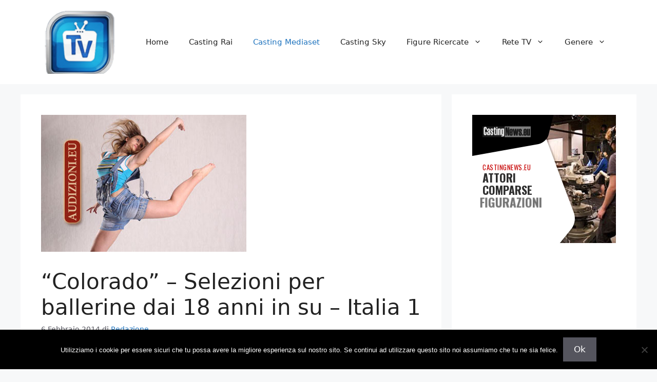

--- FILE ---
content_type: text/html; charset=UTF-8
request_url: https://www.castingtelevisione.it/colorado-selezioni-per-ballerine-dai-18-anni-in-su-italia-1/
body_size: 13462
content:
<!DOCTYPE html><html
lang=it-IT><head><meta
charset="UTF-8"><meta
name='robots' content='index, follow, max-image-preview:large, max-snippet:-1, max-video-preview:-1'><style>img:is([sizes="auto" i], [sizes^="auto," i]){contain-intrinsic-size:3000px 1500px}</style><meta
name="viewport" content="width=device-width, initial-scale=1"><title>“Colorado” – Selezioni per ballerine dai 18 anni in su – Italia 1 - Provini TV Televisione Fiction Programmi Rai Mediaset Sky</title><link
rel=canonical href=https://www.castingtelevisione.it/colorado-selezioni-per-ballerine-dai-18-anni-in-su-italia-1/ ><meta
property="og:locale" content="it_IT"><meta
property="og:type" content="article"><meta
property="og:title" content="“Colorado” – Selezioni per ballerine dai 18 anni in su – Italia 1 - Provini TV Televisione Fiction Programmi Rai Mediaset Sky"><meta
property="og:description" content="Si cercano ballerine di bella presenza, dai 18 anni in su, per il programma tv “Colorado”. I casting si terrà lunedì 24 febbraio 2014. Requisiti richiesti: età minima 18 anni, forte base modern e classica. Per partecipare alle selezioni portare le foto e CV in formato cartaceo. Il lavoro si svolgerà a Milano da marzo ... Leggi tutto"><meta
property="og:url" content="https://www.castingtelevisione.it/colorado-selezioni-per-ballerine-dai-18-anni-in-su-italia-1/"><meta
property="og:site_name" content="Provini TV Televisione Fiction Programmi Rai Mediaset Sky"><meta
property="article:published_time" content="2014-02-06T15:04:23+00:00"><meta
property="article:modified_time" content="2014-03-02T11:50:09+00:00"><meta
property="og:image" content="https://www.castingtelevisione.it/wp-content/uploads/2013/04/audizioni-danza-6.jpg"><meta
property="og:image:width" content="400"><meta
property="og:image:height" content="267"><meta
property="og:image:type" content="image/jpeg"><meta
name="author" content="Redazione"><meta
name="twitter:label1" content="Scritto da"><meta
name="twitter:data1" content="Redazione"> <script type=application/ld+json class=yoast-schema-graph>{"@context":"https://schema.org","@graph":[{"@type":"Article","@id":"https://www.castingtelevisione.it/colorado-selezioni-per-ballerine-dai-18-anni-in-su-italia-1/#article","isPartOf":{"@id":"https://www.castingtelevisione.it/colorado-selezioni-per-ballerine-dai-18-anni-in-su-italia-1/"},"author":{"name":"Redazione","@id":"https://www.castingtelevisione.it/#/schema/person/6148659ddcbe08688581959ba28f7a81"},"headline":"“Colorado” – Selezioni per ballerine dai 18 anni in su – Italia 1","datePublished":"2014-02-06T15:04:23+00:00","dateModified":"2014-03-02T11:50:09+00:00","mainEntityOfPage":{"@id":"https://www.castingtelevisione.it/colorado-selezioni-per-ballerine-dai-18-anni-in-su-italia-1/"},"wordCount":85,"commentCount":0,"publisher":{"@id":"https://www.castingtelevisione.it/#organization"},"image":{"@id":"https://www.castingtelevisione.it/colorado-selezioni-per-ballerine-dai-18-anni-in-su-italia-1/#primaryimage"},"thumbnailUrl":"https://www.castingtelevisione.it/wp-content/uploads/2013/04/audizioni-danza-6.jpg","keywords":["Audizioni","Ballerine","cabaret","Casting","Colorado. Italia 1","Italia Uno","Lombardia","Mediaset","Milano","Programma Tv","Provini","Televisione"],"articleSection":["Ballerini / Ballerine","Cabaret","Casting Mediaset","In primo piano","Italia 1","Programmi Tv"],"inLanguage":"it-IT","potentialAction":[{"@type":"CommentAction","name":"Comment","target":["https://www.castingtelevisione.it/colorado-selezioni-per-ballerine-dai-18-anni-in-su-italia-1/#respond"]}]},{"@type":"WebPage","@id":"https://www.castingtelevisione.it/colorado-selezioni-per-ballerine-dai-18-anni-in-su-italia-1/","url":"https://www.castingtelevisione.it/colorado-selezioni-per-ballerine-dai-18-anni-in-su-italia-1/","name":"“Colorado” – Selezioni per ballerine dai 18 anni in su – Italia 1 - Provini TV Televisione Fiction Programmi Rai Mediaset Sky","isPartOf":{"@id":"https://www.castingtelevisione.it/#website"},"primaryImageOfPage":{"@id":"https://www.castingtelevisione.it/colorado-selezioni-per-ballerine-dai-18-anni-in-su-italia-1/#primaryimage"},"image":{"@id":"https://www.castingtelevisione.it/colorado-selezioni-per-ballerine-dai-18-anni-in-su-italia-1/#primaryimage"},"thumbnailUrl":"https://www.castingtelevisione.it/wp-content/uploads/2013/04/audizioni-danza-6.jpg","datePublished":"2014-02-06T15:04:23+00:00","dateModified":"2014-03-02T11:50:09+00:00","breadcrumb":{"@id":"https://www.castingtelevisione.it/colorado-selezioni-per-ballerine-dai-18-anni-in-su-italia-1/#breadcrumb"},"inLanguage":"it-IT","potentialAction":[{"@type":"ReadAction","target":["https://www.castingtelevisione.it/colorado-selezioni-per-ballerine-dai-18-anni-in-su-italia-1/"]}]},{"@type":"ImageObject","inLanguage":"it-IT","@id":"https://www.castingtelevisione.it/colorado-selezioni-per-ballerine-dai-18-anni-in-su-italia-1/#primaryimage","url":"https://www.castingtelevisione.it/wp-content/uploads/2013/04/audizioni-danza-6.jpg","contentUrl":"https://www.castingtelevisione.it/wp-content/uploads/2013/04/audizioni-danza-6.jpg","width":400,"height":267},{"@type":"BreadcrumbList","@id":"https://www.castingtelevisione.it/colorado-selezioni-per-ballerine-dai-18-anni-in-su-italia-1/#breadcrumb","itemListElement":[{"@type":"ListItem","position":1,"name":"Home","item":"https://www.castingtelevisione.it/"},{"@type":"ListItem","position":2,"name":"“Colorado” – Selezioni per ballerine dai 18 anni in su – Italia 1"}]},{"@type":"WebSite","@id":"https://www.castingtelevisione.it/#website","url":"https://www.castingtelevisione.it/","name":"Provini TV Televisione Fiction Programmi Rai Mediaset Sky","description":"Casting TV - Provini per produzioni televisive","publisher":{"@id":"https://www.castingtelevisione.it/#organization"},"potentialAction":[{"@type":"SearchAction","target":{"@type":"EntryPoint","urlTemplate":"https://www.castingtelevisione.it/?s={search_term_string}"},"query-input":{"@type":"PropertyValueSpecification","valueRequired":true,"valueName":"search_term_string"}}],"inLanguage":"it-IT"},{"@type":"Organization","@id":"https://www.castingtelevisione.it/#organization","name":"Provini TV Televisione Fiction Programmi Rai Mediaset Sky","url":"https://www.castingtelevisione.it/","logo":{"@type":"ImageObject","inLanguage":"it-IT","@id":"https://www.castingtelevisione.it/#/schema/logo/image/","url":"https://www.castingtelevisione.it/wp-content/uploads/2019/11/cropped-logocastingtv.png","contentUrl":"https://www.castingtelevisione.it/wp-content/uploads/2019/11/cropped-logocastingtv.png","width":119,"height":98,"caption":"Provini TV Televisione Fiction Programmi Rai Mediaset Sky"},"image":{"@id":"https://www.castingtelevisione.it/#/schema/logo/image/"}},{"@type":"Person","@id":"https://www.castingtelevisione.it/#/schema/person/6148659ddcbe08688581959ba28f7a81","name":"Redazione","image":{"@type":"ImageObject","inLanguage":"it-IT","@id":"https://www.castingtelevisione.it/#/schema/person/image/","url":"https://secure.gravatar.com/avatar/a24f1c1341a7f828c1a53c91e8108dd65a02ec56c3bc16327f3ba9f03e1d0ee2?s=96&d=mm&r=g","contentUrl":"https://secure.gravatar.com/avatar/a24f1c1341a7f828c1a53c91e8108dd65a02ec56c3bc16327f3ba9f03e1d0ee2?s=96&d=mm&r=g","caption":"Redazione"},"url":"https://www.castingtelevisione.it/author/redazione/"}]}</script> <link
rel=alternate type=application/rss+xml title="Provini TV Televisione Fiction Programmi Rai Mediaset Sky &raquo; Feed" href=https://www.castingtelevisione.it/feed/ ><link
rel=alternate type=application/rss+xml title="Provini TV Televisione Fiction Programmi Rai Mediaset Sky &raquo; Feed dei commenti" href=https://www.castingtelevisione.it/comments/feed/ ><link
rel=alternate type=application/rss+xml title="Provini TV Televisione Fiction Programmi Rai Mediaset Sky &raquo; “Colorado” – Selezioni per ballerine dai 18 anni in su – Italia 1 Feed dei commenti" href=https://www.castingtelevisione.it/colorado-selezioni-per-ballerine-dai-18-anni-in-su-italia-1/feed/ > <script>window._wpemojiSettings={"baseUrl":"https:\/\/s.w.org\/images\/core\/emoji\/16.0.1\/72x72\/","ext":".png","svgUrl":"https:\/\/s.w.org\/images\/core\/emoji\/16.0.1\/svg\/","svgExt":".svg","source":{"concatemoji":"https:\/\/www.castingtelevisione.it\/wp-includes\/js\/wp-emoji-release.min.js?ver=6.8.3"}};
/*! This file is auto-generated */
!function(s,n){var o,i,e;function c(e){try{var t={supportTests:e,timestamp:(new Date).valueOf()};sessionStorage.setItem(o,JSON.stringify(t))}catch(e){}}function p(e,t,n){e.clearRect(0,0,e.canvas.width,e.canvas.height),e.fillText(t,0,0);var t=new Uint32Array(e.getImageData(0,0,e.canvas.width,e.canvas.height).data),a=(e.clearRect(0,0,e.canvas.width,e.canvas.height),e.fillText(n,0,0),new Uint32Array(e.getImageData(0,0,e.canvas.width,e.canvas.height).data));return t.every(function(e,t){return e===a[t]})}function u(e,t){e.clearRect(0,0,e.canvas.width,e.canvas.height),e.fillText(t,0,0);for(var n=e.getImageData(16,16,1,1),a=0;a<n.data.length;a++)if(0!==n.data[a])return!1;return!0}function f(e,t,n,a){switch(t){case"flag":return n(e,"\ud83c\udff3\ufe0f\u200d\u26a7\ufe0f","\ud83c\udff3\ufe0f\u200b\u26a7\ufe0f")?!1:!n(e,"\ud83c\udde8\ud83c\uddf6","\ud83c\udde8\u200b\ud83c\uddf6")&&!n(e,"\ud83c\udff4\udb40\udc67\udb40\udc62\udb40\udc65\udb40\udc6e\udb40\udc67\udb40\udc7f","\ud83c\udff4\u200b\udb40\udc67\u200b\udb40\udc62\u200b\udb40\udc65\u200b\udb40\udc6e\u200b\udb40\udc67\u200b\udb40\udc7f");case"emoji":return!a(e,"\ud83e\udedf")}return!1}function g(e,t,n,a){var r="undefined"!=typeof WorkerGlobalScope&&self instanceof WorkerGlobalScope?new OffscreenCanvas(300,150):s.createElement("canvas"),o=r.getContext("2d",{willReadFrequently:!0}),i=(o.textBaseline="top",o.font="600 32px Arial",{});return e.forEach(function(e){i[e]=t(o,e,n,a)}),i}function t(e){var t=s.createElement("script");t.src=e,t.defer=!0,s.head.appendChild(t)}"undefined"!=typeof Promise&&(o="wpEmojiSettingsSupports",i=["flag","emoji"],n.supports={everything:!0,everythingExceptFlag:!0},e=new Promise(function(e){s.addEventListener("DOMContentLoaded",e,{once:!0})}),new Promise(function(t){var n=function(){try{var e=JSON.parse(sessionStorage.getItem(o));if("object"==typeof e&&"number"==typeof e.timestamp&&(new Date).valueOf()<e.timestamp+604800&&"object"==typeof e.supportTests)return e.supportTests}catch(e){}return null}();if(!n){if("undefined"!=typeof Worker&&"undefined"!=typeof OffscreenCanvas&&"undefined"!=typeof URL&&URL.createObjectURL&&"undefined"!=typeof Blob)try{var e="postMessage("+g.toString()+"("+[JSON.stringify(i),f.toString(),p.toString(),u.toString()].join(",")+"));",a=new Blob([e],{type:"text/javascript"}),r=new Worker(URL.createObjectURL(a),{name:"wpTestEmojiSupports"});return void(r.onmessage=function(e){c(n=e.data),r.terminate(),t(n)})}catch(e){}c(n=g(i,f,p,u))}t(n)}).then(function(e){for(var t in e)n.supports[t]=e[t],n.supports.everything=n.supports.everything&&n.supports[t],"flag"!==t&&(n.supports.everythingExceptFlag=n.supports.everythingExceptFlag&&n.supports[t]);n.supports.everythingExceptFlag=n.supports.everythingExceptFlag&&!n.supports.flag,n.DOMReady=!1,n.readyCallback=function(){n.DOMReady=!0}}).then(function(){return e}).then(function(){var e;n.supports.everything||(n.readyCallback(),(e=n.source||{}).concatemoji?t(e.concatemoji):e.wpemoji&&e.twemoji&&(t(e.twemoji),t(e.wpemoji)))}))}((window,document),window._wpemojiSettings);</script> <style id=wp-emoji-styles-inline-css>img.wp-smiley,img.emoji{display:inline !important;border:none !important;box-shadow:none !important;height:1em !important;width:1em !important;margin:0
0.07em !important;vertical-align:-0.1em !important;background:none !important;padding:0
!important}</style><link
rel=stylesheet id=wp-block-library-css href='https://www.castingtelevisione.it/wp-includes/css/dist/block-library/style.min.css' media=all><style id=classic-theme-styles-inline-css>/*! This file is auto-generated */
.wp-block-button__link{color:#fff;background-color:#32373c;border-radius:9999px;box-shadow:none;text-decoration:none;padding:calc(.667em + 2px) calc(1.333em + 2px);font-size:1.125em}.wp-block-file__button{background:#32373c;color:#fff;text-decoration:none}</style><style id=global-styles-inline-css>/*<![CDATA[*/:root{--wp--preset--aspect-ratio--square:1;--wp--preset--aspect-ratio--4-3:4/3;--wp--preset--aspect-ratio--3-4:3/4;--wp--preset--aspect-ratio--3-2:3/2;--wp--preset--aspect-ratio--2-3:2/3;--wp--preset--aspect-ratio--16-9:16/9;--wp--preset--aspect-ratio--9-16:9/16;--wp--preset--color--black:#000;--wp--preset--color--cyan-bluish-gray:#abb8c3;--wp--preset--color--white:#fff;--wp--preset--color--pale-pink:#f78da7;--wp--preset--color--vivid-red:#cf2e2e;--wp--preset--color--luminous-vivid-orange:#ff6900;--wp--preset--color--luminous-vivid-amber:#fcb900;--wp--preset--color--light-green-cyan:#7bdcb5;--wp--preset--color--vivid-green-cyan:#00d084;--wp--preset--color--pale-cyan-blue:#8ed1fc;--wp--preset--color--vivid-cyan-blue:#0693e3;--wp--preset--color--vivid-purple:#9b51e0;--wp--preset--color--contrast:var(--contrast);--wp--preset--color--contrast-2:var(--contrast-2);--wp--preset--color--contrast-3:var(--contrast-3);--wp--preset--color--base:var(--base);--wp--preset--color--base-2:var(--base-2);--wp--preset--color--base-3:var(--base-3);--wp--preset--color--accent:var(--accent);--wp--preset--gradient--vivid-cyan-blue-to-vivid-purple:linear-gradient(135deg,rgba(6,147,227,1) 0%,rgb(155,81,224) 100%);--wp--preset--gradient--light-green-cyan-to-vivid-green-cyan:linear-gradient(135deg,rgb(122,220,180) 0%,rgb(0,208,130) 100%);--wp--preset--gradient--luminous-vivid-amber-to-luminous-vivid-orange:linear-gradient(135deg,rgba(252,185,0,1) 0%,rgba(255,105,0,1) 100%);--wp--preset--gradient--luminous-vivid-orange-to-vivid-red:linear-gradient(135deg,rgba(255,105,0,1) 0%,rgb(207,46,46) 100%);--wp--preset--gradient--very-light-gray-to-cyan-bluish-gray:linear-gradient(135deg,rgb(238,238,238) 0%,rgb(169,184,195) 100%);--wp--preset--gradient--cool-to-warm-spectrum:linear-gradient(135deg,rgb(74,234,220) 0%,rgb(151,120,209) 20%,rgb(207,42,186) 40%,rgb(238,44,130) 60%,rgb(251,105,98) 80%,rgb(254,248,76) 100%);--wp--preset--gradient--blush-light-purple:linear-gradient(135deg,rgb(255,206,236) 0%,rgb(152,150,240) 100%);--wp--preset--gradient--blush-bordeaux:linear-gradient(135deg,rgb(254,205,165) 0%,rgb(254,45,45) 50%,rgb(107,0,62) 100%);--wp--preset--gradient--luminous-dusk:linear-gradient(135deg,rgb(255,203,112) 0%,rgb(199,81,192) 50%,rgb(65,88,208) 100%);--wp--preset--gradient--pale-ocean:linear-gradient(135deg,rgb(255,245,203) 0%,rgb(182,227,212) 50%,rgb(51,167,181) 100%);--wp--preset--gradient--electric-grass:linear-gradient(135deg,rgb(202,248,128) 0%,rgb(113,206,126) 100%);--wp--preset--gradient--midnight:linear-gradient(135deg,rgb(2,3,129) 0%,rgb(40,116,252) 100%);--wp--preset--font-size--small:13px;--wp--preset--font-size--medium:20px;--wp--preset--font-size--large:36px;--wp--preset--font-size--x-large:42px;--wp--preset--spacing--20:0.44rem;--wp--preset--spacing--30:0.67rem;--wp--preset--spacing--40:1rem;--wp--preset--spacing--50:1.5rem;--wp--preset--spacing--60:2.25rem;--wp--preset--spacing--70:3.38rem;--wp--preset--spacing--80:5.06rem;--wp--preset--shadow--natural:6px 6px 9px rgba(0, 0, 0, 0.2);--wp--preset--shadow--deep:12px 12px 50px rgba(0, 0, 0, 0.4);--wp--preset--shadow--sharp:6px 6px 0px rgba(0, 0, 0, 0.2);--wp--preset--shadow--outlined:6px 6px 0px -3px rgba(255, 255, 255, 1), 6px 6px rgba(0, 0, 0, 1);--wp--preset--shadow--crisp:6px 6px 0px rgba(0, 0, 0, 1)}:where(.is-layout-flex){gap:0.5em}:where(.is-layout-grid){gap:0.5em}body .is-layout-flex{display:flex}.is-layout-flex{flex-wrap:wrap;align-items:center}.is-layout-flex>:is(*,div){margin:0}body .is-layout-grid{display:grid}.is-layout-grid>:is(*,div){margin:0}:where(.wp-block-columns.is-layout-flex){gap:2em}:where(.wp-block-columns.is-layout-grid){gap:2em}:where(.wp-block-post-template.is-layout-flex){gap:1.25em}:where(.wp-block-post-template.is-layout-grid){gap:1.25em}.has-black-color{color:var(--wp--preset--color--black) !important}.has-cyan-bluish-gray-color{color:var(--wp--preset--color--cyan-bluish-gray) !important}.has-white-color{color:var(--wp--preset--color--white) !important}.has-pale-pink-color{color:var(--wp--preset--color--pale-pink) !important}.has-vivid-red-color{color:var(--wp--preset--color--vivid-red) !important}.has-luminous-vivid-orange-color{color:var(--wp--preset--color--luminous-vivid-orange) !important}.has-luminous-vivid-amber-color{color:var(--wp--preset--color--luminous-vivid-amber) !important}.has-light-green-cyan-color{color:var(--wp--preset--color--light-green-cyan) !important}.has-vivid-green-cyan-color{color:var(--wp--preset--color--vivid-green-cyan) !important}.has-pale-cyan-blue-color{color:var(--wp--preset--color--pale-cyan-blue) !important}.has-vivid-cyan-blue-color{color:var(--wp--preset--color--vivid-cyan-blue) !important}.has-vivid-purple-color{color:var(--wp--preset--color--vivid-purple) !important}.has-black-background-color{background-color:var(--wp--preset--color--black) !important}.has-cyan-bluish-gray-background-color{background-color:var(--wp--preset--color--cyan-bluish-gray) !important}.has-white-background-color{background-color:var(--wp--preset--color--white) !important}.has-pale-pink-background-color{background-color:var(--wp--preset--color--pale-pink) !important}.has-vivid-red-background-color{background-color:var(--wp--preset--color--vivid-red) !important}.has-luminous-vivid-orange-background-color{background-color:var(--wp--preset--color--luminous-vivid-orange) !important}.has-luminous-vivid-amber-background-color{background-color:var(--wp--preset--color--luminous-vivid-amber) !important}.has-light-green-cyan-background-color{background-color:var(--wp--preset--color--light-green-cyan) !important}.has-vivid-green-cyan-background-color{background-color:var(--wp--preset--color--vivid-green-cyan) !important}.has-pale-cyan-blue-background-color{background-color:var(--wp--preset--color--pale-cyan-blue) !important}.has-vivid-cyan-blue-background-color{background-color:var(--wp--preset--color--vivid-cyan-blue) !important}.has-vivid-purple-background-color{background-color:var(--wp--preset--color--vivid-purple) !important}.has-black-border-color{border-color:var(--wp--preset--color--black) !important}.has-cyan-bluish-gray-border-color{border-color:var(--wp--preset--color--cyan-bluish-gray) !important}.has-white-border-color{border-color:var(--wp--preset--color--white) !important}.has-pale-pink-border-color{border-color:var(--wp--preset--color--pale-pink) !important}.has-vivid-red-border-color{border-color:var(--wp--preset--color--vivid-red) !important}.has-luminous-vivid-orange-border-color{border-color:var(--wp--preset--color--luminous-vivid-orange) !important}.has-luminous-vivid-amber-border-color{border-color:var(--wp--preset--color--luminous-vivid-amber) !important}.has-light-green-cyan-border-color{border-color:var(--wp--preset--color--light-green-cyan) !important}.has-vivid-green-cyan-border-color{border-color:var(--wp--preset--color--vivid-green-cyan) !important}.has-pale-cyan-blue-border-color{border-color:var(--wp--preset--color--pale-cyan-blue) !important}.has-vivid-cyan-blue-border-color{border-color:var(--wp--preset--color--vivid-cyan-blue) !important}.has-vivid-purple-border-color{border-color:var(--wp--preset--color--vivid-purple) !important}.has-vivid-cyan-blue-to-vivid-purple-gradient-background{background:var(--wp--preset--gradient--vivid-cyan-blue-to-vivid-purple) !important}.has-light-green-cyan-to-vivid-green-cyan-gradient-background{background:var(--wp--preset--gradient--light-green-cyan-to-vivid-green-cyan) !important}.has-luminous-vivid-amber-to-luminous-vivid-orange-gradient-background{background:var(--wp--preset--gradient--luminous-vivid-amber-to-luminous-vivid-orange) !important}.has-luminous-vivid-orange-to-vivid-red-gradient-background{background:var(--wp--preset--gradient--luminous-vivid-orange-to-vivid-red) !important}.has-very-light-gray-to-cyan-bluish-gray-gradient-background{background:var(--wp--preset--gradient--very-light-gray-to-cyan-bluish-gray) !important}.has-cool-to-warm-spectrum-gradient-background{background:var(--wp--preset--gradient--cool-to-warm-spectrum) !important}.has-blush-light-purple-gradient-background{background:var(--wp--preset--gradient--blush-light-purple) !important}.has-blush-bordeaux-gradient-background{background:var(--wp--preset--gradient--blush-bordeaux) !important}.has-luminous-dusk-gradient-background{background:var(--wp--preset--gradient--luminous-dusk) !important}.has-pale-ocean-gradient-background{background:var(--wp--preset--gradient--pale-ocean) !important}.has-electric-grass-gradient-background{background:var(--wp--preset--gradient--electric-grass) !important}.has-midnight-gradient-background{background:var(--wp--preset--gradient--midnight) !important}.has-small-font-size{font-size:var(--wp--preset--font-size--small) !important}.has-medium-font-size{font-size:var(--wp--preset--font-size--medium) !important}.has-large-font-size{font-size:var(--wp--preset--font-size--large) !important}.has-x-large-font-size{font-size:var(--wp--preset--font-size--x-large) !important}:where(.wp-block-post-template.is-layout-flex){gap:1.25em}:where(.wp-block-post-template.is-layout-grid){gap:1.25em}:where(.wp-block-columns.is-layout-flex){gap:2em}:where(.wp-block-columns.is-layout-grid){gap:2em}:root :where(.wp-block-pullquote){font-size:1.5em;line-height:1.6}/*]]>*/</style><link
rel=stylesheet id=cookie-notice-front-css href='https://www.castingtelevisione.it/wp-content/plugins/cookie-notice/css/front.min.css' media=all><link
rel=stylesheet id=generate-comments-css href='https://www.castingtelevisione.it/wp-content/themes/generatepress/assets/css/components/comments.min.css' media=all><link
rel=stylesheet id=generate-style-css href='https://www.castingtelevisione.it/wp-content/themes/generatepress/assets/css/main.min.css' media=all><style id=generate-style-inline-css>/*<![CDATA[*/body{background-color:var(--base-2);color:var(--contrast)}a{color:var(--accent)}a{text-decoration:underline}.entry-title a, .site-branding a, a.button, .wp-block-button__link, .main-navigation
a{text-decoration:none}a:hover,a:focus,a:active{color:var(--contrast)}.wp-block-group__inner-container{max-width:1200px;margin-left:auto;margin-right:auto}.site-header .header-image{width:150px}:root{--contrast:#222;--contrast-2:#575760;--contrast-3:#b2b2be;--base:#f0f0f0;--base-2:#f7f8f9;--base-3:#fff;--accent:#1e73be}:root .has-contrast-color{color:var(--contrast)}:root .has-contrast-background-color{background-color:var(--contrast)}:root .has-contrast-2-color{color:var(--contrast-2)}:root .has-contrast-2-background-color{background-color:var(--contrast-2)}:root .has-contrast-3-color{color:var(--contrast-3)}:root .has-contrast-3-background-color{background-color:var(--contrast-3)}:root .has-base-color{color:var(--base)}:root .has-base-background-color{background-color:var(--base)}:root .has-base-2-color{color:var(--base-2)}:root .has-base-2-background-color{background-color:var(--base-2)}:root .has-base-3-color{color:var(--base-3)}:root .has-base-3-background-color{background-color:var(--base-3)}:root .has-accent-color{color:var(--accent)}:root .has-accent-background-color{background-color:var(--accent)}.top-bar{background-color:#636363;color:#fff}.top-bar
a{color:#fff}.top-bar a:hover{color:#303030}.site-header{background-color:var(--base-3)}.main-title a,.main-title a:hover{color:var(--contrast)}.site-description{color:var(--contrast-2)}.mobile-menu-control-wrapper .menu-toggle,.mobile-menu-control-wrapper .menu-toggle:hover,.mobile-menu-control-wrapper .menu-toggle:focus,.has-inline-mobile-toggle #site-navigation.toggled{background-color:rgba(0, 0, 0, 0.02)}.main-navigation,.main-navigation ul
ul{background-color:var(--base-3)}.main-navigation .main-nav ul li a, .main-navigation .menu-toggle, .main-navigation .menu-bar-items{color:var(--contrast)}.main-navigation .main-nav ul li:not([class*="current-menu-"]):hover > a, .main-navigation .main-nav ul li:not([class*="current-menu-"]):focus > a, .main-navigation .main-nav ul li.sfHover:not([class*="current-menu-"]) > a, .main-navigation .menu-bar-item:hover > a, .main-navigation .menu-bar-item.sfHover>a{color:var(--accent)}button.menu-toggle:hover,button.menu-toggle:focus{color:var(--contrast)}.main-navigation .main-nav ul li[class*="current-menu-"]>a{color:var(--accent)}.navigation-search input[type="search"],.navigation-search input[type="search"]:active, .navigation-search input[type="search"]:focus, .main-navigation .main-nav ul li.search-item.active > a, .main-navigation .menu-bar-items .search-item.active>a{color:var(--accent)}.main-navigation ul
ul{background-color:var(--base)}.separate-containers .inside-article, .separate-containers .comments-area, .separate-containers .page-header, .one-container .container, .separate-containers .paging-navigation,.inside-page-header{background-color:var(--base-3)}.entry-title
a{color:var(--contrast)}.entry-title a:hover{color:var(--contrast-2)}.entry-meta{color:var(--contrast-2)}.sidebar
.widget{background-color:var(--base-3)}.footer-widgets{background-color:var(--base-3)}.site-info{background-color:var(--base-3)}input[type="text"],input[type="email"],input[type="url"],input[type="password"],input[type="search"],input[type="tel"],input[type="number"],textarea,select{color:var(--contrast);background-color:var(--base-2);border-color:var(--base)}input[type="text"]:focus,input[type="email"]:focus,input[type="url"]:focus,input[type="password"]:focus,input[type="search"]:focus,input[type="tel"]:focus,input[type="number"]:focus,textarea:focus,select:focus{color:var(--contrast);background-color:var(--base-2);border-color:var(--contrast-3)}button,html input[type="button"],input[type="reset"],input[type="submit"],a.button,a.wp-block-button__link:not(.has-background){color:#fff;background-color:#55555e}button:hover,html input[type="button"]:hover,input[type="reset"]:hover,input[type="submit"]:hover,a.button:hover,button:focus,html input[type="button"]:focus,input[type="reset"]:focus,input[type="submit"]:focus,a.button:focus,a.wp-block-button__link:not(.has-background):active,a.wp-block-button__link:not(.has-background):focus,a.wp-block-button__link:not(.has-background):hover{color:#fff;background-color:#3f4047}a.generate-back-to-top{background-color:rgba( 0,0,0,0.4 );color:#fff}a.generate-back-to-top:hover,a.generate-back-to-top:focus{background-color:rgba( 0,0,0,0.6 );color:#fff}:root{--gp-search-modal-bg-color:var(--base-3);--gp-search-modal-text-color:var(--contrast);--gp-search-modal-overlay-bg-color:rgba(0,0,0,0.2)}@media (max-width:768px){.main-navigation .menu-bar-item:hover > a, .main-navigation .menu-bar-item.sfHover>a{background:none;color:var(--contrast)}}.nav-below-header .main-navigation .inside-navigation.grid-container, .nav-above-header .main-navigation .inside-navigation.grid-container{padding:0px
20px 0px 20px}.site-main .wp-block-group__inner-container{padding:40px}.separate-containers .paging-navigation{padding-top:20px;padding-bottom:20px}.entry-content .alignwide, body:not(.no-sidebar) .entry-content
.alignfull{margin-left:-40px;width:calc(100% + 80px);max-width:calc(100% + 80px)}.rtl .menu-item-has-children .dropdown-menu-toggle{padding-left:20px}.rtl .main-navigation .main-nav ul li.menu-item-has-children>a{padding-right:20px}@media (max-width:768px){.separate-containers .inside-article, .separate-containers .comments-area, .separate-containers .page-header, .separate-containers .paging-navigation, .one-container .site-content,.inside-page-header{padding:30px}.site-main .wp-block-group__inner-container{padding:30px}.inside-top-bar{padding-right:30px;padding-left:30px}.inside-header{padding-right:30px;padding-left:30px}.widget-area
.widget{padding-top:30px;padding-right:30px;padding-bottom:30px;padding-left:30px}.footer-widgets-container{padding-top:30px;padding-right:30px;padding-bottom:30px;padding-left:30px}.inside-site-info{padding-right:30px;padding-left:30px}.entry-content .alignwide, body:not(.no-sidebar) .entry-content
.alignfull{margin-left:-30px;width:calc(100% + 60px);max-width:calc(100% + 60px)}.one-container .site-main .paging-navigation{margin-bottom:20px}}.is-right-sidebar{width:30%}.is-left-sidebar{width:30%}.site-content .content-area{width:70%}@media (max-width:768px){.main-navigation .menu-toggle,.sidebar-nav-mobile:not(#sticky-placeholder){display:block}.main-navigation ul,.gen-sidebar-nav,.main-navigation:not(.slideout-navigation):not(.toggled) .main-nav > ul,.has-inline-mobile-toggle #site-navigation .inside-navigation>*:not(.navigation-search):not(.main-nav){display:none}.nav-align-right .inside-navigation,.nav-align-center .inside-navigation{justify-content:space-between}.has-inline-mobile-toggle .mobile-menu-control-wrapper{display:flex;flex-wrap:wrap}.has-inline-mobile-toggle .inside-header{flex-direction:row;text-align:left;flex-wrap:wrap}.has-inline-mobile-toggle .header-widget,.has-inline-mobile-toggle #site-navigation{flex-basis:100%}.nav-float-left .has-inline-mobile-toggle #site-navigation{order:10}}/*]]>*/</style> <script id=cookie-notice-front-js-before>var cnArgs={"ajaxUrl":"https:\/\/www.castingtelevisione.it\/wp-admin\/admin-ajax.php","nonce":"10ead93c52","hideEffect":"fade","position":"bottom","onScroll":false,"onScrollOffset":100,"onClick":false,"cookieName":"cookie_notice_accepted","cookieTime":2592000,"cookieTimeRejected":2592000,"globalCookie":false,"redirection":false,"cache":true,"revokeCookies":false,"revokeCookiesOpt":"automatic"};</script> <script src="https://www.castingtelevisione.it/wp-content/plugins/cookie-notice/js/front.min.js" id=cookie-notice-front-js></script> <script src="https://www.castingtelevisione.it/wp-includes/js/jquery/jquery.min.js" id=jquery-core-js></script> <script src="https://www.castingtelevisione.it/wp-includes/js/jquery/jquery-migrate.min.js" id=jquery-migrate-js></script> <script id=jquery-js-after>jQuery(document).ready(function(){jQuery(".27213cc89e431af6c070e36c72305b24").click(function(){jQuery.post("https://www.castingtelevisione.it/wp-admin/admin-ajax.php",{"action":"quick_adsense_onpost_ad_click","quick_adsense_onpost_ad_index":jQuery(this).attr("data-index"),"quick_adsense_nonce":"de95e11f19",},function(response){});});});</script> <link
rel=https://api.w.org/ href=https://www.castingtelevisione.it/wp-json/ ><link
rel=alternate title=JSON type=application/json href=https://www.castingtelevisione.it/wp-json/wp/v2/posts/3526><link
rel=EditURI type=application/rsd+xml title=RSD href=https://www.castingtelevisione.it/xmlrpc.php?rsd><meta
name="generator" content="WordPress 6.8.3"><link
rel=shortlink href='https://www.castingtelevisione.it/?p=3526'><link
rel=alternate title="oEmbed (JSON)" type=application/json+oembed href="https://www.castingtelevisione.it/wp-json/oembed/1.0/embed?url=https%3A%2F%2Fwww.castingtelevisione.it%2Fcolorado-selezioni-per-ballerine-dai-18-anni-in-su-italia-1%2F"><link
rel=alternate title="oEmbed (XML)" type=text/xml+oembed href="https://www.castingtelevisione.it/wp-json/oembed/1.0/embed?url=https%3A%2F%2Fwww.castingtelevisione.it%2Fcolorado-selezioni-per-ballerine-dai-18-anni-in-su-italia-1%2F&#038;format=xml"><link
rel=pingback href=https://www.castingtelevisione.it/xmlrpc.php></head><body
data-rsssl=1 class="wp-singular post-template-default single single-post postid-3526 single-format-standard wp-custom-logo wp-embed-responsive wp-theme-generatepress cookies-not-set right-sidebar nav-float-right separate-containers header-aligned-left dropdown-hover featured-image-active" itemtype=https://schema.org/Blog itemscope>
<a
class="screen-reader-text skip-link" href=#content title="Vai al contenuto">Vai al contenuto</a><header
class="site-header has-inline-mobile-toggle" id=masthead aria-label=Sito  itemtype=https://schema.org/WPHeader itemscope><div
class="inside-header grid-container"><div
class=site-logo>
<a
href=https://www.castingtelevisione.it/ rel=home>
<img
class="header-image is-logo-image" alt="Provini TV Televisione Fiction Programmi Rai Mediaset Sky" src=https://www.castingtelevisione.it/wp-content/uploads/2019/11/cropped-logocastingtv.png width=119 height=98>
</a></div><nav
class="main-navigation mobile-menu-control-wrapper" id=mobile-menu-control-wrapper aria-label="Attiva/Disattiva dispositivi mobili">
<button
data-nav=site-navigation class=menu-toggle aria-controls=primary-menu aria-expanded=false>
<span
class="gp-icon icon-menu-bars"><svg
viewBox="0 0 512 512" aria-hidden=true xmlns=http://www.w3.org/2000/svg width=1em height=1em><path
d="M0 96c0-13.255 10.745-24 24-24h464c13.255 0 24 10.745 24 24s-10.745 24-24 24H24c-13.255 0-24-10.745-24-24zm0 160c0-13.255 10.745-24 24-24h464c13.255 0 24 10.745 24 24s-10.745 24-24 24H24c-13.255 0-24-10.745-24-24zm0 160c0-13.255 10.745-24 24-24h464c13.255 0 24 10.745 24 24s-10.745 24-24 24H24c-13.255 0-24-10.745-24-24z"/></svg><svg
viewBox="0 0 512 512" aria-hidden=true xmlns=http://www.w3.org/2000/svg width=1em height=1em><path
d="M71.029 71.029c9.373-9.372 24.569-9.372 33.942 0L256 222.059l151.029-151.03c9.373-9.372 24.569-9.372 33.942 0 9.372 9.373 9.372 24.569 0 33.942L289.941 256l151.03 151.029c9.372 9.373 9.372 24.569 0 33.942-9.373 9.372-24.569 9.372-33.942 0L256 289.941l-151.029 151.03c-9.373 9.372-24.569 9.372-33.942 0-9.372-9.373-9.372-24.569 0-33.942L222.059 256 71.029 104.971c-9.372-9.373-9.372-24.569 0-33.942z"/></svg></span><span
class=screen-reader-text>Menu</span>		</button></nav><nav
class="main-navigation sub-menu-right" id=site-navigation aria-label=Principale  itemtype=https://schema.org/SiteNavigationElement itemscope><div
class="inside-navigation grid-container">
<button
class=menu-toggle aria-controls=primary-menu aria-expanded=false>
<span
class="gp-icon icon-menu-bars"><svg
viewBox="0 0 512 512" aria-hidden=true xmlns=http://www.w3.org/2000/svg width=1em height=1em><path
d="M0 96c0-13.255 10.745-24 24-24h464c13.255 0 24 10.745 24 24s-10.745 24-24 24H24c-13.255 0-24-10.745-24-24zm0 160c0-13.255 10.745-24 24-24h464c13.255 0 24 10.745 24 24s-10.745 24-24 24H24c-13.255 0-24-10.745-24-24zm0 160c0-13.255 10.745-24 24-24h464c13.255 0 24 10.745 24 24s-10.745 24-24 24H24c-13.255 0-24-10.745-24-24z"/></svg><svg
viewBox="0 0 512 512" aria-hidden=true xmlns=http://www.w3.org/2000/svg width=1em height=1em><path
d="M71.029 71.029c9.373-9.372 24.569-9.372 33.942 0L256 222.059l151.029-151.03c9.373-9.372 24.569-9.372 33.942 0 9.372 9.373 9.372 24.569 0 33.942L289.941 256l151.03 151.029c9.372 9.373 9.372 24.569 0 33.942-9.373 9.372-24.569 9.372-33.942 0L256 289.941l-151.029 151.03c-9.373 9.372-24.569 9.372-33.942 0-9.372-9.373-9.372-24.569 0-33.942L222.059 256 71.029 104.971c-9.372-9.373-9.372-24.569 0-33.942z"/></svg></span><span
class=mobile-menu>Menu</span>		</button><div
id=primary-menu class=main-nav><ul
id=menu-menu-up-tv class=" menu sf-menu"><li
id=menu-item-2679 class="menu-item menu-item-type-custom menu-item-object-custom menu-item-home menu-item-2679"><a
href=https://www.castingtelevisione.it/ >Home</a></li>
<li
id=menu-item-2674 class="menu-item menu-item-type-taxonomy menu-item-object-category menu-item-2674"><a
href=https://www.castingtelevisione.it/casting-rai/ >Casting Rai</a></li>
<li
id=menu-item-2672 class="menu-item menu-item-type-taxonomy menu-item-object-category current-post-ancestor current-menu-parent current-post-parent menu-item-2672"><a
href=https://www.castingtelevisione.it/casting-mediaset/ >Casting Mediaset</a></li>
<li
id=menu-item-2675 class="menu-item menu-item-type-taxonomy menu-item-object-category menu-item-2675"><a
href=https://www.castingtelevisione.it/casting-sky/ >Casting Sky</a></li>
<li
id=menu-item-2676 class="menu-item menu-item-type-taxonomy menu-item-object-category current-post-ancestor menu-item-has-children menu-item-2676"><a
href=https://www.castingtelevisione.it/figure-ricercate/ >Figure Ricercate<span
role=presentation class=dropdown-menu-toggle><span
class="gp-icon icon-arrow"><svg
viewBox="0 0 330 512" aria-hidden=true xmlns=http://www.w3.org/2000/svg width=1em height=1em><path
d="M305.913 197.085c0 2.266-1.133 4.815-2.833 6.514L171.087 335.593c-1.7 1.7-4.249 2.832-6.515 2.832s-4.815-1.133-6.515-2.832L26.064 203.599c-1.7-1.7-2.832-4.248-2.832-6.514s1.132-4.816 2.832-6.515l14.162-14.163c1.7-1.699 3.966-2.832 6.515-2.832 2.266 0 4.815 1.133 6.515 2.832l111.316 111.317 111.316-111.317c1.7-1.699 4.249-2.832 6.515-2.832s4.815 1.133 6.515 2.832l14.162 14.163c1.7 1.7 2.833 4.249 2.833 6.515z"/></svg></span></span></a><ul
class=sub-menu>
<li
id=menu-item-2680 class="menu-item menu-item-type-taxonomy menu-item-object-category menu-item-2680"><a
href=https://www.castingtelevisione.it/figure-ricercate/attori-attrici/ >Attori / Attrici</a></li>
<li
id=menu-item-2681 class="menu-item menu-item-type-taxonomy menu-item-object-category current-post-ancestor current-menu-parent current-post-parent menu-item-2681"><a
href=https://www.castingtelevisione.it/figure-ricercate/ballerini-ballerine/ >Ballerini / Ballerine</a></li>
<li
id=menu-item-2682 class="menu-item menu-item-type-taxonomy menu-item-object-category menu-item-2682"><a
href=https://www.castingtelevisione.it/figure-ricercate/bambini-bambine/ >Bambini / Bambine</a></li>
<li
id=menu-item-2683 class="menu-item menu-item-type-taxonomy menu-item-object-category menu-item-2683"><a
href=https://www.castingtelevisione.it/figure-ricercate/cabarettisti/ >Cabarettisti</a></li>
<li
id=menu-item-2684 class="menu-item menu-item-type-taxonomy menu-item-object-category menu-item-2684"><a
href=https://www.castingtelevisione.it/figure-ricercate/cantanti/ >Cantanti</a></li>
<li
id=menu-item-2687 class="menu-item menu-item-type-taxonomy menu-item-object-category menu-item-2687"><a
href=https://www.castingtelevisione.it/figure-ricercate/comparse/ >Comparse</a></li>
<li
id=menu-item-2688 class="menu-item menu-item-type-taxonomy menu-item-object-category menu-item-2688"><a
href=https://www.castingtelevisione.it/figure-ricercate/concorrenti/ >Concorrenti</a></li>
<li
id=menu-item-2685 class="menu-item menu-item-type-taxonomy menu-item-object-category menu-item-2685"><a
href=https://www.castingtelevisione.it/figure-ricercate/circensi/ >Circensi</a></li>
<li
id=menu-item-2686 class="menu-item menu-item-type-taxonomy menu-item-object-category menu-item-2686"><a
href=https://www.castingtelevisione.it/figure-ricercate/comici-artisti/ >Comici</a></li>
<li
id=menu-item-2689 class="menu-item menu-item-type-taxonomy menu-item-object-category menu-item-2689"><a
href=https://www.castingtelevisione.it/figure-ricercate/conduttori-artisti/ >Conduttori</a></li>
<li
id=menu-item-2690 class="menu-item menu-item-type-taxonomy menu-item-object-category menu-item-2690"><a
href=https://www.castingtelevisione.it/figure-ricercate/controfigure/ >Controfigure</a></li>
<li
id=menu-item-2691 class="menu-item menu-item-type-taxonomy menu-item-object-category menu-item-2691"><a
href=https://www.castingtelevisione.it/figure-ricercate/figuranti/ >Figuranti</a></li>
<li
id=menu-item-2692 class="menu-item menu-item-type-taxonomy menu-item-object-category menu-item-2692"><a
href=https://www.castingtelevisione.it/figure-ricercate/figurazioni-speciali/ >Figurazioni speciali</a></li>
<li
id=menu-item-2693 class="menu-item menu-item-type-taxonomy menu-item-object-category menu-item-2693"><a
href=https://www.castingtelevisione.it/figure-ricercate/modelli-artisti/ >Modelli</a></li>
<li
id=menu-item-2694 class="menu-item menu-item-type-taxonomy menu-item-object-category menu-item-2694"><a
href=https://www.castingtelevisione.it/figure-ricercate/modelli-modelle/ >Modelli / Modelle</a></li>
<li
id=menu-item-2695 class="menu-item menu-item-type-taxonomy menu-item-object-category menu-item-2695"><a
href=https://www.castingtelevisione.it/figure-ricercate/musicisti-artisti/ >Musicisti</a></li>
<li
id=menu-item-2696 class="menu-item menu-item-type-taxonomy menu-item-object-category menu-item-2696"><a
href=https://www.castingtelevisione.it/figure-ricercate/ragazzi-ragazze/ >Ragazzi / Ragazze</a></li>
<li
id=menu-item-2697 class="menu-item menu-item-type-taxonomy menu-item-object-category menu-item-2697"><a
href=https://www.castingtelevisione.it/figure-ricercate/sosia-artisti/ >Sosia</a></li>
<li
id=menu-item-2698 class="menu-item menu-item-type-taxonomy menu-item-object-category menu-item-2698"><a
href=https://www.castingtelevisione.it/figure-ricercate/uomini-donne/ >Uomini / Donne</a></li></ul>
</li>
<li
id=menu-item-2678 class="menu-item menu-item-type-taxonomy menu-item-object-category current-post-ancestor menu-item-has-children menu-item-2678"><a
href=https://www.castingtelevisione.it/reti-tv/ >Rete TV<span
role=presentation class=dropdown-menu-toggle><span
class="gp-icon icon-arrow"><svg
viewBox="0 0 330 512" aria-hidden=true xmlns=http://www.w3.org/2000/svg width=1em height=1em><path
d="M305.913 197.085c0 2.266-1.133 4.815-2.833 6.514L171.087 335.593c-1.7 1.7-4.249 2.832-6.515 2.832s-4.815-1.133-6.515-2.832L26.064 203.599c-1.7-1.7-2.832-4.248-2.832-6.514s1.132-4.816 2.832-6.515l14.162-14.163c1.7-1.699 3.966-2.832 6.515-2.832 2.266 0 4.815 1.133 6.515 2.832l111.316 111.317 111.316-111.317c1.7-1.699 4.249-2.832 6.515-2.832s4.815 1.133 6.515 2.832l14.162 14.163c1.7 1.7 2.833 4.249 2.833 6.515z"/></svg></span></span></a><ul
class=sub-menu>
<li
id=menu-item-2699 class="menu-item menu-item-type-taxonomy menu-item-object-category menu-item-2699"><a
href=https://www.castingtelevisione.it/reti-tv/la3/ >La3</a></li>
<li
id=menu-item-2700 class="menu-item menu-item-type-taxonomy menu-item-object-category menu-item-2700"><a
href=https://www.castingtelevisione.it/reti-tv/la7-reti-tv/ >La7</a></li>
<li
id=menu-item-2701 class="menu-item menu-item-type-taxonomy menu-item-object-category current-post-ancestor menu-item-has-children menu-item-2701"><a
href=https://www.castingtelevisione.it/reti-tv/mediaset/ >Mediaset<span
role=presentation class=dropdown-menu-toggle><span
class="gp-icon icon-arrow-right"><svg
viewBox="0 0 192 512" aria-hidden=true xmlns=http://www.w3.org/2000/svg width=1em height=1em fill-rule=evenodd clip-rule=evenodd stroke-linejoin=round stroke-miterlimit=1.414><path
d="M178.425 256.001c0 2.266-1.133 4.815-2.832 6.515L43.599 394.509c-1.7 1.7-4.248 2.833-6.514 2.833s-4.816-1.133-6.515-2.833l-14.163-14.162c-1.699-1.7-2.832-3.966-2.832-6.515 0-2.266 1.133-4.815 2.832-6.515l111.317-111.316L16.407 144.685c-1.699-1.7-2.832-4.249-2.832-6.515s1.133-4.815 2.832-6.515l14.163-14.162c1.7-1.7 4.249-2.833 6.515-2.833s4.815 1.133 6.514 2.833l131.994 131.993c1.7 1.7 2.832 4.249 2.832 6.515z" fill-rule=nonzero /></svg></span></span></a><ul
class=sub-menu>
<li
id=menu-item-2702 class="menu-item menu-item-type-taxonomy menu-item-object-category menu-item-2702"><a
href=https://www.castingtelevisione.it/reti-tv/mediaset/canale-5/ >Canale 5</a></li>
<li
id=menu-item-2703 class="menu-item menu-item-type-taxonomy menu-item-object-category menu-item-2703"><a
href=https://www.castingtelevisione.it/reti-tv/mediaset/rete-4/ >Rete 4</a></li></ul>
</li>
<li
id=menu-item-2704 class="menu-item menu-item-type-taxonomy menu-item-object-category menu-item-has-children menu-item-2704"><a
href=https://www.castingtelevisione.it/reti-tv/rai-reti-tv/ >RAI<span
role=presentation class=dropdown-menu-toggle><span
class="gp-icon icon-arrow-right"><svg
viewBox="0 0 192 512" aria-hidden=true xmlns=http://www.w3.org/2000/svg width=1em height=1em fill-rule=evenodd clip-rule=evenodd stroke-linejoin=round stroke-miterlimit=1.414><path
d="M178.425 256.001c0 2.266-1.133 4.815-2.832 6.515L43.599 394.509c-1.7 1.7-4.248 2.833-6.514 2.833s-4.816-1.133-6.515-2.833l-14.163-14.162c-1.699-1.7-2.832-3.966-2.832-6.515 0-2.266 1.133-4.815 2.832-6.515l111.317-111.316L16.407 144.685c-1.699-1.7-2.832-4.249-2.832-6.515s1.133-4.815 2.832-6.515l14.163-14.162c1.7-1.7 4.249-2.833 6.515-2.833s4.815 1.133 6.514 2.833l131.994 131.993c1.7 1.7 2.832 4.249 2.832 6.515z" fill-rule=nonzero /></svg></span></span></a><ul
class=sub-menu>
<li
id=menu-item-2705 class="menu-item menu-item-type-taxonomy menu-item-object-category menu-item-2705"><a
href=https://www.castingtelevisione.it/reti-tv/rai-reti-tv/rai-uno-rai-reti-tv/ >RAI Uno</a></li></ul>
</li>
<li
id=menu-item-2706 class="menu-item menu-item-type-taxonomy menu-item-object-category menu-item-2706"><a
href=https://www.castingtelevisione.it/reti-tv/real-time/ >Real Time</a></li>
<li
id=menu-item-2707 class="menu-item menu-item-type-taxonomy menu-item-object-category menu-item-has-children menu-item-2707"><a
href=https://www.castingtelevisione.it/reti-tv/sky/ >Sky<span
role=presentation class=dropdown-menu-toggle><span
class="gp-icon icon-arrow-right"><svg
viewBox="0 0 192 512" aria-hidden=true xmlns=http://www.w3.org/2000/svg width=1em height=1em fill-rule=evenodd clip-rule=evenodd stroke-linejoin=round stroke-miterlimit=1.414><path
d="M178.425 256.001c0 2.266-1.133 4.815-2.832 6.515L43.599 394.509c-1.7 1.7-4.248 2.833-6.514 2.833s-4.816-1.133-6.515-2.833l-14.163-14.162c-1.699-1.7-2.832-3.966-2.832-6.515 0-2.266 1.133-4.815 2.832-6.515l111.317-111.316L16.407 144.685c-1.699-1.7-2.832-4.249-2.832-6.515s1.133-4.815 2.832-6.515l14.163-14.162c1.7-1.7 4.249-2.833 6.515-2.833s4.815 1.133 6.514 2.833l131.994 131.993c1.7 1.7 2.832 4.249 2.832 6.515z" fill-rule=nonzero /></svg></span></span></a><ul
class=sub-menu>
<li
id=menu-item-2708 class="menu-item menu-item-type-taxonomy menu-item-object-category menu-item-2708"><a
href=https://www.castingtelevisione.it/reti-tv/sky/sky-uno/ >Sky Uno</a></li></ul>
</li></ul>
</li>
<li
id=menu-item-2677 class="menu-item menu-item-type-taxonomy menu-item-object-category current-post-ancestor menu-item-has-children menu-item-2677"><a
href=https://www.castingtelevisione.it/genere/ >Genere<span
role=presentation class=dropdown-menu-toggle><span
class="gp-icon icon-arrow"><svg
viewBox="0 0 330 512" aria-hidden=true xmlns=http://www.w3.org/2000/svg width=1em height=1em><path
d="M305.913 197.085c0 2.266-1.133 4.815-2.833 6.514L171.087 335.593c-1.7 1.7-4.249 2.832-6.515 2.832s-4.815-1.133-6.515-2.832L26.064 203.599c-1.7-1.7-2.832-4.248-2.832-6.514s1.132-4.816 2.832-6.515l14.162-14.163c1.7-1.699 3.966-2.832 6.515-2.832 2.266 0 4.815 1.133 6.515 2.832l111.316 111.317 111.316-111.317c1.7-1.699 4.249-2.832 6.515-2.832s4.815 1.133 6.515 2.832l14.162 14.163c1.7 1.7 2.833 4.249 2.833 6.515z"/></svg></span></span></a><ul
class=sub-menu>
<li
id=menu-item-2709 class="menu-item menu-item-type-taxonomy menu-item-object-category menu-item-2709"><a
href=https://www.castingtelevisione.it/genere/documentari/ >Documentari</a></li>
<li
id=menu-item-2710 class="menu-item menu-item-type-taxonomy menu-item-object-category menu-item-2710"><a
href=https://www.castingtelevisione.it/genere/fiction/ >Fiction</a></li>
<li
id=menu-item-2711 class="menu-item menu-item-type-taxonomy menu-item-object-category menu-item-2711"><a
href=https://www.castingtelevisione.it/genere/game-show/ >Game show</a></li>
<li
id=menu-item-2712 class="menu-item menu-item-type-taxonomy menu-item-object-category menu-item-2712"><a
href=https://www.castingtelevisione.it/genere/intrattenimento/ >Intrattenimento</a></li>
<li
id=menu-item-2713 class="menu-item menu-item-type-taxonomy menu-item-object-category current-post-ancestor current-menu-parent current-post-parent menu-item-2713"><a
href=https://www.castingtelevisione.it/genere/programmi-tv-2/ >Programmi Tv</a></li>
<li
id=menu-item-2714 class="menu-item menu-item-type-taxonomy menu-item-object-category menu-item-2714"><a
href=https://www.castingtelevisione.it/genere/pubblicita/ >Pubblicità</a></li>
<li
id=menu-item-2715 class="menu-item menu-item-type-taxonomy menu-item-object-category menu-item-2715"><a
href=https://www.castingtelevisione.it/genere/reality/ >Reality</a></li>
<li
id=menu-item-2717 class="menu-item menu-item-type-taxonomy menu-item-object-category menu-item-2717"><a
href=https://www.castingtelevisione.it/genere/talent/ >Talent</a></li>
<li
id=menu-item-2716 class="menu-item menu-item-type-taxonomy menu-item-object-category menu-item-2716"><a
href=https://www.castingtelevisione.it/genere/sitcom/ >Sitcom</a></li>
<li
id=menu-item-2718 class="menu-item menu-item-type-taxonomy menu-item-object-category menu-item-2718"><a
href=https://www.castingtelevisione.it/genere/talk-show/ >Talk show</a></li>
<li
id=menu-item-2719 class="menu-item menu-item-type-taxonomy menu-item-object-category menu-item-2719"><a
href=https://www.castingtelevisione.it/genere/varieta/ >Varietà</a></li></ul>
</li></ul></div></div></nav></div></header><div
class="site grid-container container hfeed" id=page><div
class=site-content id=content><div
class=content-area id=primary><main
class=site-main id=main><article
id=post-3526 class="post-3526 post type-post status-publish format-standard has-post-thumbnail hentry category-ballerini-ballerine category-cabaret category-casting-mediaset category-in-primo-piano category-italia-1 category-programmi-tv-2 tag-audizioni tag-ballerine tag-cabaret-2 tag-casting tag-colorado-italia-1 tag-italia-uno tag-lombardia tag-mediaset tag-milano tag-programma-tv tag-provini tag-televisione" itemtype=https://schema.org/CreativeWork itemscope><div
class=inside-article><div
class="featured-image page-header-image-single grid-container grid-parent">
<img
width=400 height=267 src=https://www.castingtelevisione.it/wp-content/uploads/2013/04/audizioni-danza-6.jpg class="attachment-full size-full wp-post-image" alt itemprop=image decoding=async fetchpriority=high srcset="https://www.castingtelevisione.it/wp-content/uploads/2013/04/audizioni-danza-6.jpg 400w, https://www.castingtelevisione.it/wp-content/uploads/2013/04/audizioni-danza-6-300x200.jpg 300w" sizes="(max-width: 400px) 100vw, 400px"></div><header
class=entry-header><h1 class="entry-title" itemprop="headline">“Colorado” – Selezioni per ballerine dai 18 anni in su – Italia 1</h1><div
class=entry-meta>
<span
class=posted-on><time
class=updated datetime=2014-03-02T12:50:09+01:00 itemprop=dateModified>2 Marzo 2014</time><time
class="entry-date published" datetime=2014-02-06T16:04:23+01:00 itemprop=datePublished>6 Febbraio 2014</time></span> <span
class=byline>di <span
class="author vcard" itemprop=author itemtype=https://schema.org/Person itemscope><a
class="url fn n" href=https://www.castingtelevisione.it/author/redazione/ title="Visualizza tutti gli articoli di Redazione" rel=author itemprop=url><span
class=author-name itemprop=name>Redazione</span></a></span></span></div></header><div
class=entry-content itemprop=text><p
style="text-align: justify;"><a
href=https://www.castingtelevisione.it/wp-content/uploads/2013/04/audizioni-danza-6.jpg><img
decoding=async class="alignleft size-medium wp-image-2971" alt="Audizioni Danza 2014" src=https://www.castingtelevisione.it/wp-content/uploads/2013/04/audizioni-danza-6-300x200.jpg width=300 height=200 srcset="https://www.castingtelevisione.it/wp-content/uploads/2013/04/audizioni-danza-6-300x200.jpg 300w, https://www.castingtelevisione.it/wp-content/uploads/2013/04/audizioni-danza-6.jpg 400w" sizes="(max-width: 300px) 100vw, 300px"></a>Si cercano ballerine di bella presenza, dai 18 anni in su, per il programma tv “Colorado”. I casting si terrà lunedì 24 febbraio 2014.</p><div
class=27213cc89e431af6c070e36c72305b24 data-index=1 style="float: none; margin:0px 0 0px 0; text-align:center;"> <script async src=//pagead2.googlesyndication.com/pagead/js/adsbygoogle.js></script> <script async src=//pagead2.googlesyndication.com/pagead/js/adsbygoogle.js></script> 
<ins
class=adsbygoogle
style=display:block
data-ad-client=ca-pub-5538097485429833
data-ad-slot=5926065285
data-ad-format=auto></ins> <script>(adsbygoogle=window.adsbygoogle||[]).push({});</script> </div><p
style="text-align: justify;">Requisiti richiesti: età minima 18 anni, forte base modern e classica.<br>
Per partecipare alle selezioni portare le foto e CV in formato cartaceo. Il lavoro si svolgerà a Milano da marzo a maggio 2014.</p><div
class=27213cc89e431af6c070e36c72305b24 data-index=2 style="float: none; margin:10px 0 10px 0; text-align:center;"> <script async src=//pagead2.googlesyndication.com/pagead/js/adsbygoogle.js></script> 
<ins
class=adsbygoogle
style=display:block
data-ad-client=ca-pub-5538097485429833
data-ad-slot=5926065285
data-ad-format=auto></ins> <script>(adsbygoogle=window.adsbygoogle||[]).push({});</script> </div><p>Fonte: <a
href=http://www.castingnews.eu>CastingNews.eu</a></p><p>Casting News Professional (Audizioni per ballerine &#8211; Mediaset)<br>
<a
title="Audizioni ballerine Italia 1 Mediaset " href="http://www.castingnews.eu/news/news.asp?id_news=4219&amp;id_cat=4">http://www.castingnews.eu/news/news.asp?id_news=4219&amp;id_cat=4</a></p><div
class=27213cc89e431af6c070e36c72305b24 data-index=3 style="float: none; margin:10px 0 10px 0; text-align:center;"><h4>Per tutti gli altri casting di cinema, TV e teatro vai al sito di Casting News Professional<br><strong><a
href=https://www.castingnews.eu/ target=_blank> www.castingnews.eu</a></strong></h4></div><div
style="font-size: 0px; height: 0px; line-height: 0px; margin: 0; padding: 0; clear: both;"></div></div><footer
class=entry-meta aria-label="Contenuto dei meta">
<span
class=cat-links><span
class="gp-icon icon-categories"><svg
viewBox="0 0 512 512" aria-hidden=true xmlns=http://www.w3.org/2000/svg width=1em height=1em><path
d="M0 112c0-26.51 21.49-48 48-48h110.014a48 48 0 0143.592 27.907l12.349 26.791A16 16 0 00228.486 128H464c26.51 0 48 21.49 48 48v224c0 26.51-21.49 48-48 48H48c-26.51 0-48-21.49-48-48V112z"/></svg></span><span
class=screen-reader-text>Categorie </span><a
href=https://www.castingtelevisione.it/figure-ricercate/ballerini-ballerine/ rel="category tag">Ballerini / Ballerine</a>, <a
href=https://www.castingtelevisione.it/genere/cabaret/ rel="category tag">Cabaret</a>, <a
href=https://www.castingtelevisione.it/casting-mediaset/ rel="category tag">Casting Mediaset</a>, <a
href=https://www.castingtelevisione.it/in-primo-piano/ rel="category tag">In primo piano</a>, <a
href=https://www.castingtelevisione.it/reti-tv/mediaset/italia-1/ rel="category tag">Italia 1</a>, <a
href=https://www.castingtelevisione.it/genere/programmi-tv-2/ rel="category tag">Programmi Tv</a></span> <span
class=tags-links><span
class="gp-icon icon-tags"><svg
viewBox="0 0 512 512" aria-hidden=true xmlns=http://www.w3.org/2000/svg width=1em height=1em><path
d="M20 39.5c-8.836 0-16 7.163-16 16v176c0 4.243 1.686 8.313 4.687 11.314l224 224c6.248 6.248 16.378 6.248 22.626 0l176-176c6.244-6.244 6.25-16.364.013-22.615l-223.5-224A15.999 15.999 0 00196.5 39.5H20zm56 96c0-13.255 10.745-24 24-24s24 10.745 24 24-10.745 24-24 24-24-10.745-24-24z"/><path
d="M259.515 43.015c4.686-4.687 12.284-4.687 16.97 0l228 228c4.686 4.686 4.686 12.284 0 16.97l-180 180c-4.686 4.687-12.284 4.687-16.97 0-4.686-4.686-4.686-12.284 0-16.97L479.029 279.5 259.515 59.985c-4.686-4.686-4.686-12.284 0-16.97z"/></svg></span><span
class=screen-reader-text>Tag </span><a
href=https://www.castingtelevisione.it/tag/audizioni/ rel=tag>Audizioni</a>, <a
href=https://www.castingtelevisione.it/tag/ballerine/ rel=tag>Ballerine</a>, <a
href=https://www.castingtelevisione.it/tag/cabaret-2/ rel=tag>cabaret</a>, <a
href=https://www.castingtelevisione.it/tag/casting/ rel=tag>Casting</a>, <a
href=https://www.castingtelevisione.it/tag/colorado-italia-1/ rel=tag>Colorado. Italia 1</a>, <a
href=https://www.castingtelevisione.it/tag/italia-uno/ rel=tag>Italia Uno</a>, <a
href=https://www.castingtelevisione.it/tag/lombardia/ rel=tag>Lombardia</a>, <a
href=https://www.castingtelevisione.it/tag/mediaset/ rel=tag>Mediaset</a>, <a
href=https://www.castingtelevisione.it/tag/milano/ rel=tag>Milano</a>, <a
href=https://www.castingtelevisione.it/tag/programma-tv/ rel=tag>Programma Tv</a>, <a
href=https://www.castingtelevisione.it/tag/provini/ rel=tag>Provini</a>, <a
href=https://www.castingtelevisione.it/tag/televisione/ rel=tag>Televisione</a></span><nav
id=nav-below class=post-navigation aria-label=Articoli><div
class=nav-previous><span
class="gp-icon icon-arrow-left"><svg
viewBox="0 0 192 512" aria-hidden=true xmlns=http://www.w3.org/2000/svg width=1em height=1em fill-rule=evenodd clip-rule=evenodd stroke-linejoin=round stroke-miterlimit=1.414><path
d="M178.425 138.212c0 2.265-1.133 4.813-2.832 6.512L64.276 256.001l111.317 111.277c1.7 1.7 2.832 4.247 2.832 6.513 0 2.265-1.133 4.813-2.832 6.512L161.43 394.46c-1.7 1.7-4.249 2.832-6.514 2.832-2.266 0-4.816-1.133-6.515-2.832L16.407 262.514c-1.699-1.7-2.832-4.248-2.832-6.513 0-2.265 1.133-4.813 2.832-6.512l131.994-131.947c1.7-1.699 4.249-2.831 6.515-2.831 2.265 0 4.815 1.132 6.514 2.831l14.163 14.157c1.7 1.7 2.832 3.965 2.832 6.513z" fill-rule=nonzero /></svg></span><span
class=prev><a
href=https://www.castingtelevisione.it/casting-tv-si-cercano-figuranti-e-comparse-per-produzione-pubblicitaria-a-roma/ rel=prev>Casting TV – Si cercano figuranti e comparse per produzione pubblicitaria a Roma</a></span></div><div
class=nav-next><span
class="gp-icon icon-arrow-right"><svg
viewBox="0 0 192 512" aria-hidden=true xmlns=http://www.w3.org/2000/svg width=1em height=1em fill-rule=evenodd clip-rule=evenodd stroke-linejoin=round stroke-miterlimit=1.414><path
d="M178.425 256.001c0 2.266-1.133 4.815-2.832 6.515L43.599 394.509c-1.7 1.7-4.248 2.833-6.514 2.833s-4.816-1.133-6.515-2.833l-14.163-14.162c-1.699-1.7-2.832-3.966-2.832-6.515 0-2.266 1.133-4.815 2.832-6.515l111.317-111.316L16.407 144.685c-1.699-1.7-2.832-4.249-2.832-6.515s1.133-4.815 2.832-6.515l14.163-14.162c1.7-1.7 4.249-2.833 6.515-2.833s4.815 1.133 6.514 2.833l131.994 131.993c1.7 1.7 2.832 4.249 2.832 6.515z" fill-rule=nonzero /></svg></span><span
class=next><a
href=https://www.castingtelevisione.it/si-cercano-comparse-retribuite-format-televisivo/ rel=next>Si cercano comparse retribuite – Format televisivo</a></span></div></nav></footer></div></article><div
class=comments-area><div
id=comments><div
id=respond class=comment-respond><h3 id="reply-title" class="comment-reply-title">Lascia un commento <small><a
rel=nofollow id=cancel-comment-reply-link href=/colorado-selezioni-per-ballerine-dai-18-anni-in-su-italia-1/#respond style=display:none;>Annulla risposta</a></small></h3><form
action=https://www.castingtelevisione.it/wp-comments-post.php method=post id=commentform class=comment-form><p
class=comment-form-comment><label
for=comment class=screen-reader-text>Commento</label><textarea id=comment name=comment cols=45 rows=8 required></textarea></p><label
for=author class=screen-reader-text>Nome</label><input
placeholder="Nome *" id=author name=author type=text value size=30 required>
<label
for=email class=screen-reader-text>Email</label><input
placeholder="Email *" id=email name=email type=email value size=30 required>
<label
for=url class=screen-reader-text>Sito web</label><input
placeholder="Sito web" id=url name=url type=url value size=30><p
class=form-submit><input
name=submit type=submit id=submit class=submit value="Invia commento"> <input
type=hidden name=comment_post_ID value=3526 id=comment_post_ID>
<input
type=hidden name=comment_parent id=comment_parent value=0></p><p
style="display: none;"><input
type=hidden id=akismet_comment_nonce name=akismet_comment_nonce value=697b7a8387></p><p
style="display: none !important;" class=akismet-fields-container data-prefix=ak_><label>&#916;<textarea name=ak_hp_textarea cols=45 rows=8 maxlength=100></textarea></label><input
type=hidden id=ak_js_1 name=ak_js value=190><script>document.getElementById("ak_js_1").setAttribute("value",(new Date()).getTime());</script></p></form></div></div></div></main></div><div
class="widget-area sidebar is-right-sidebar" id=right-sidebar><div
class=inside-right-sidebar><aside
id=block-2 class="widget inner-padding widget_block"><iframe
loading=lazy src=https://www.castingnews.eu/adv/adv2016/cn2-300x250/300x250.html frameborder=0 width=300 height=250></iframe> <script async src=//pagead2.googlesyndication.com/pagead/js/adsbygoogle.js></script> 
<ins
class=adsbygoogle
style=display:inline-block;width:300px;height:600px
data-ad-client=ca-pub-5538097485429833
data-ad-slot=9046042449></ins> <script>(adsbygoogle=window.adsbygoogle||[]).push({});</script></aside></div></div></div></div><div
class=site-footer><footer
class=site-info aria-label=Sito  itemtype=https://schema.org/WPFooter itemscope><div
class="inside-site-info grid-container"><div
class=copyright-bar>
<span
class=copyright>&copy; 2026 Provini TV Televisione Fiction Programmi Rai Mediaset Sky</span> &bull; Creato con <a
href=https://generatepress.com itemprop=url>GeneratePress</a></div></div></footer></div> <script type=speculationrules>{"prefetch":[{"source":"document","where":{"and":[{"href_matches":"\/*"},{"not":{"href_matches":["\/wp-*.php","\/wp-admin\/*","\/wp-content\/uploads\/*","\/wp-content\/*","\/wp-content\/plugins\/*","\/wp-content\/themes\/generatepress\/*","\/*\\?(.+)"]}},{"not":{"selector_matches":"a[rel~=\"nofollow\"]"}},{"not":{"selector_matches":".no-prefetch, .no-prefetch a"}}]},"eagerness":"conservative"}]}</script> <script id=generate-a11y>!function(){"use strict";if("querySelector"in document&&"addEventListener"in window){var e=document.body;e.addEventListener("pointerdown",(function(){e.classList.add("using-mouse")}),{passive:!0}),e.addEventListener("keydown",(function(){e.classList.remove("using-mouse")}),{passive:!0})}}();</script> <!--[if lte IE 11]> <script src="https://www.castingtelevisione.it/wp-content/themes/generatepress/assets/js/classList.min.js" id=generate-classlist-js></script> <![endif]--> <script id=generate-menu-js-before>var generatepressMenu={"toggleOpenedSubMenus":true,"openSubMenuLabel":"Apri Sottomenu","closeSubMenuLabel":"Chiudi Sottomenu"};</script> <script src="https://www.castingtelevisione.it/wp-content/themes/generatepress/assets/js/menu.min.js" id=generate-menu-js></script> <script src="https://www.castingtelevisione.it/wp-includes/js/comment-reply.min.js" id=comment-reply-js async data-wp-strategy=async></script> <script defer src="https://www.castingtelevisione.it/wp-content/plugins/akismet/_inc/akismet-frontend.js" id=akismet-frontend-js></script> <div
id=cookie-notice role=dialog class="cookie-notice-hidden cookie-revoke-hidden cn-position-bottom" aria-label="Cookie Notice" style="background-color: rgba(0,0,0,1);"><div
class=cookie-notice-container style="color: #fff"><span
id=cn-notice-text class=cn-text-container>Utilizziamo i cookie per essere sicuri che tu possa avere la migliore esperienza sul nostro sito. Se continui ad utilizzare questo sito noi assumiamo che tu ne sia felice.</span><span
id=cn-notice-buttons class=cn-buttons-container><button
id=cn-accept-cookie data-cookie-set=accept class="cn-set-cookie cn-button cn-button-custom button" aria-label=Ok>Ok</button></span><span
id=cn-close-notice data-cookie-set=accept class=cn-close-icon title=No></span></div></div></body></html>

--- FILE ---
content_type: text/html; charset=utf-8
request_url: https://www.google.com/recaptcha/api2/aframe
body_size: 267
content:
<!DOCTYPE HTML><html><head><meta http-equiv="content-type" content="text/html; charset=UTF-8"></head><body><script nonce="6aD3kHL3XQmlme7CQuiOdQ">/** Anti-fraud and anti-abuse applications only. See google.com/recaptcha */ try{var clients={'sodar':'https://pagead2.googlesyndication.com/pagead/sodar?'};window.addEventListener("message",function(a){try{if(a.source===window.parent){var b=JSON.parse(a.data);var c=clients[b['id']];if(c){var d=document.createElement('img');d.src=c+b['params']+'&rc='+(localStorage.getItem("rc::a")?sessionStorage.getItem("rc::b"):"");window.document.body.appendChild(d);sessionStorage.setItem("rc::e",parseInt(sessionStorage.getItem("rc::e")||0)+1);localStorage.setItem("rc::h",'1768398648040');}}}catch(b){}});window.parent.postMessage("_grecaptcha_ready", "*");}catch(b){}</script></body></html>

--- FILE ---
content_type: application/javascript
request_url: https://www.castingnews.eu/adv/adv2016/cn2-300x250/gwdpage_min.js
body_size: 2120
content:
-function(){"use strict";var b;var c=function(a){setTimeout(a,0)};var d=function(a,h){var e;e=document.createEvent("Event");e.initEvent(a,!0,!0);h.dispatchEvent(e)};var f=function(){};goog.inherits(f,HTMLDivElement);b=f.prototype;b.createdCallback=function(){this.h=this.i.bind(this);this.a=[];this.g=this.b=this.f=!1;var a=parseInt(this.getAttribute("data-gwd-width"),10)||this.clientWidth;this.j=(parseInt(this.getAttribute("data-gwd-height"),10)||this.clientHeight)>=a;this.c=!1};
b.attachedCallback=function(){this.addEventListener("ready",this.h,!1);c(function(){this.a=Array.prototype.slice.call(this.querySelectorAll("*")).filter(function(a){return"function"!=typeof a.gwdLoad||"function"!=typeof a.gwdIsLoaded||a.gwdIsLoaded()?!1:!0},this);this.g=!0;0<this.a.length?(this.style.visibility="hidden",this.f=!1):g(this);this.b=!0;d("attached",this)}.bind(this))};
b.detachedCallback=function(){this.removeEventListener("ready",this.h,!1);this.classList.remove("gwd-play-animation");d("detached",this)};b.gwdActivate=function(){this.classList.remove("gwd-inactive");Array.prototype.slice.call(this.querySelectorAll("*")).forEach(function(a){"function"==typeof a.gwdActivate&&"function"==typeof a.gwdIsActive&&0==a.gwdIsActive()&&a.gwdActivate()});this.c=!0;this.b?this.b=!1:d("attached",this);d("pageactivated",this)};
b.gwdDeactivate=function(){this.classList.add("gwd-inactive");this.classList.remove("gwd-play-animation");Array.prototype.slice.call(this.querySelectorAll("*")).forEach(function(a){"function"==typeof a.gwdDeactivate&&"function"==typeof a.gwdIsActive&&1==a.gwdIsActive()&&a.gwdDeactivate()});this.c=!1;d("pagedeactivated",this);d("detached",this)};b.gwdIsActive=function(){return this.c};b.gwdIsLoaded=function(){return this.g&&0==this.a.length};
b.gwdLoad=function(){if(this.gwdIsLoaded())g(this);else for(var a=this.a.length-1;0<=a;a--)this.a[a].gwdLoad()};b.i=function(a){a=this.a.indexOf(a.target);0<=a&&(this.a.splice(a,1),0==this.a.length&&g(this))};var g=function(a){a.style.visibility="";a.f||(d("ready",a),d("pageload",a));a.f=!0};f.prototype.gwdPresent=function(){d("pagepresenting",this);this.classList.add("gwd-play-animation")};f.prototype.isPortrait=function(){return this.j};f.prototype.attributeChangedCallback=null;
document.registerElement("gwd-page",{prototype:f.prototype,"extends":"div"});}()
